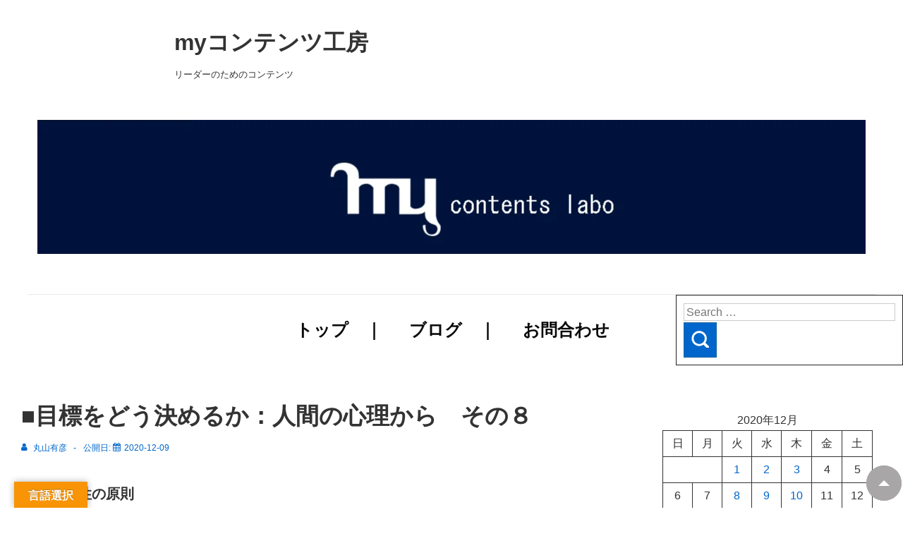

--- FILE ---
content_type: text/css
request_url: https://mycontentslabo.com/wp-content/litespeed/ucss/2a36bffd8c79c8131164b77c6860df19.css?ver=2815a
body_size: 5905
content:
.wp-block-calendar{text-align:center}.wp-block-calendar td,.wp-block-calendar th{border:1px solid;padding:.25em}.wp-block-calendar th{font-weight:400}.wp-block-calendar caption{background-color:inherit}.wp-block-calendar table{border-collapse:collapse;width:100%}.wp-block-calendar table:where(:not(.has-text-color)){color:#40464d}.wp-block-calendar table:where(:not(.has-text-color)) td,.wp-block-calendar table:where(:not(.has-text-color)) th{border-color:#ddd}:where(.wp-block-calendar table:not(.has-background) th){background:#ddd}.wp-block-categories,.wp-block-image img,ul{box-sizing:border-box}.wp-block-image a{display:inline-block}.wp-block-image img{height:auto;max-width:100%;vertical-align:bottom}.wp-block-image :where(figcaption){margin-bottom:1em;margin-top:.5em}.wp-block-search__button{margin-left:10px;word-break:normal}:where(.wp-block-search__button){border:1px solid #ccc;padding:6px 10px}.wp-block-search__inside-wrapper{display:flex;flex:auto;flex-wrap:nowrap;max-width:100%}.wp-block-search__label{width:100%}.wp-block-search__input{appearance:none;border:1px solid #949494;flex-grow:1;margin-left:0;margin-right:0;min-width:3rem;padding:8px;text-decoration:unset!important}:where(.wp-block-search__input){font-family:inherit;font-size:inherit;font-style:inherit;font-weight:inherit;letter-spacing:inherit;line-height:inherit;text-transform:inherit}.entry-content{counter-reset:footnotes}.wp-element-button{cursor:pointer}:root{--wp--preset--font-size--normal:16px;--wp--preset--font-size--huge:42px}.has-normal-font-size{font-size:var(--wp--preset--font-size--normal)}html :where(img[class*=wp-image-]){height:auto;max-width:100%}:where(figure){margin:0 0 1em}#glt-footer,#glt-footer #google_language_translator{display:none!important}#flags a,#glt-translate-trigger,#glt-translate-trigger span,a.nturl{cursor:pointer}#flags,.wpp-list li{overflow:hidden}#flags ul{margin:0;padding:0}#flags li,#flags li:before{content:none!important;border:0!important}#flags li{float:left!important;margin-bottom:0!important;padding:0!important;list-style:none!important}#flags li:before{background:0 0!important}#flags a{display:inline-block}#flags.size18 a{width:18px!important;height:14px!important;box-sizing:content-box;-webkit-box-sizing:content-box;-moz-box-sizing:content-box;-o-box-sizing:content-box;-ms-box-sizing:content-box}.flag{padding:1px 0}#flags.size18 a[title=English]{background:url(/wp-content/plugins/google-language-translator/images/flags18.png)-89px -352px no-repeat}#flags.size18 a.united-states[title=English]{background:url(/wp-content/plugins/google-language-translator/images/flags18.png)-118px -352px no-repeat}#flags.size18 a[title=Japanese]{background:url(/wp-content/plugins/google-language-translator/images/flags18.png)-89px -178px no-repeat}#glt-toolbar{display:none}#glt-translate-trigger{position:fixed;bottom:0;top:auto;right:20px;z-index:200002;padding:6px 20px 3px;font-size:16px;font-family:Arial;font-weight:700;color:#fff;text-shadow:0-1px 0 rgb(0 0 0/.25);text-decoration:none;text-align:center;box-shadow:0 0 9px rgb(0 0 0/.3);-webkit-box-shadow:0 0 9px rgb(0 0 0/.3);-moz-box-shadow:0 0 9px rgb(0 0 0/.3);box-sizing:content-box!important;-webkit-box-sizing:content-box!important;-moz-box-sizing:content-box!important;background:linear-gradient(center top,#fbb450,#f89406);background:-webkit-gradient(linear,center top,center bottom,from(#fbb450),to(#f89406));background:-webkit-linear-gradient(#fbb450,#f89406);background:-moz-linear-gradient(#fbb450,#f89406);background:-o-linear-gradient(#fbb450,#f89406);background:-ms-linear-gradient(#fbb450,#f89406);background:linear-gradient(#fbb450,#f89406);background:-o-linear-gradientcenter(center top,#fbb450,#f89406)}.wpp-list li{float:none;clear:both;margin-bottom:1rem}.wpp-list li:last-of-type{margin-bottom:0}.site-description,.site-title,body,h1,h2,h3,h4,html{padding:0;border:0;font:inherit;vertical-align:baseline}a,article,aside,caption,div,figcaption,footer,form,header,i,img,label,li,nav,span,tbody,td,th,thead,time,tr{margin:0;padding:0;border:0;font:inherit;font-size:100%;vertical-align:baseline}body,html{margin:0}figure,p,ul{border:0}figure,html,p,table,ul{font-size:100%}figure,p,table,ul{padding:0;font:inherit;vertical-align:baseline}table{border-spacing:0}article,aside,figcaption,figure,footer,header,nav{display:block}html{box-sizing:border-box;font-smoothing:antialiased;text-rendering:optimizeLegibility;text-shadow:rgba(0,0,0,.01)0 0 1px;-webkit-text-size-adjust:100%;font-variant-ligatures:none;-webkit-font-variant-ligatures:none;-moz-osx-font-smoothing:grayscale;-webkit-font-smoothing:antialiased}*,:after,:before{box-sizing:inherit}.container{margin-right:auto;margin-left:auto;padding-right:15px;padding-left:15px}@media (min-width:0){.container{max-width:none}}@media (min-width:576px){.container{max-width:540px}}@media (min-width:768px){.container{max-width:720px}}@media (min-width:992px){.container{max-width:960px}}@media (min-width:1200px){.container{max-width:1140px}}@media (min-width:2400px){.container{max-width:2320px}}@media (min-width:4800px){.container{max-width:4640px}}.header-widgets .header-widgets-wrapper{display:flex;flex-direction:row;flex-wrap:wrap;margin-right:-15px;margin-left:-15px}.navigation{flex-direction:row;flex-wrap:wrap}#page,.navigation,.row{display:flex}.row{flex-direction:row;flex-wrap:wrap;margin-right:-15px;margin-left:-15px}@media (min-width:0){.content-area,.copyright,.header-widgets .header-widgets-wrapper>.widget,.main-navigation,.site-branding,.widget-area{width:100%;padding-right:15px;padding-left:15px}}@media (min-width:992px){.content-area,.widget-area{width:33.3333333333%;padding-right:15px;padding-left:15px}.content-area{width:66.6666666667%}}@media (min-width:0){.main-navigation .menu{display:none}}@media (min-width:4800px){.main-navigation .menu{display:block}}#page{flex-direction:column;min-height:100vh}#page .site-content{flex-grow:1}body,button,input{font-family:Arial,Helvetica,sans-serif;word-wrap:break-word;-ms-word-wrap:break-word}body,input{color:#333;font-size:16px;line-height:1.75}input{background-color:#fff}.site-title,figure,h1,h2,h3,h4,p,table,ul{margin:28px 0}hr{margin-top:28px;margin-bottom:28px}.site-title:first-child,figure:first-child,h1:first-child,h2:first-child,h4:first-child,p:first-child,table:first-child,ul:first-child{margin-top:0}figure:last-child,h4:last-child,hr:last-child,p:last-child,ul:last-child{margin-bottom:0}figure,img{max-width:100%;height:auto}figure img{display:block;margin:0 auto}figure figcaption{padding:7px;font-size:13px;font-style:italic;text-align:center}hr{border:0;border-bottom:4px solid #eaeaea}h1,h2{color:#333;font-size:33px;font-weight:700;line-height:1.25}@media (max-width:768px){h1{font-size:30px}}h2{font-size:26px}@media (max-width:768px){h2{font-size:25px}}.site-title,h3,h4{color:#333}h3,h4{line-height:1.25}.site-title,h3{font-size:20px;font-weight:700}@media (max-width:768px){.site-title,h3{font-size:20px}}h4{font-size:16px;font-size:1.3333333333333rem}ul{margin-left:28px;list-style:disc}table{width:100%;border:1px solid #eaeaea;border-collapse:collapse}table td,table th{padding:7px;border:1px solid #eaeaea}h4,table th{font-weight:700}a{color:#10659c;text-decoration:none}a:focus,a:hover{color:#999}.site-description{font-size:13px}button,input{display:inline-block;padding:2.5px 1em}button{background-color:#06c;color:#fff;cursor:pointer;font-size:13px;font-weight:700;letter-spacing:1px;text-transform:uppercase;width:auto;line-height:1}input{width:100%}button:focus,button:hover{background-color:#10659c}input[type=search]{-webkit-appearance:initial;-moz-appearace:inherit}.main-navigation li,.site-header .container{position:relative}.site-header .header-widgets .header-widgets-wrapper{align-items:center}@media (min-width:4800px){.site-header .header-widgets .header-widgets-wrapper{justify-content:space-between}}.site-header a{color:#333;text-decoration:none}.site-header a:focus,.site-header a:hover{color:#10659c}@media (min-width:4800px){.site-branding{width:auto}}@media (max-width:576px){.site-header-row-container .site-branding{max-width:250px}}.site-branding-wrapper{padding-top:28px;padding-bottom:28px}.site-description{margin:0}.site-title{margin-top:0;margin-bottom:0}.site-description,.site-title{line-height:28px}.main-navigation .menu:after,.main-navigation .menu:before,.main-navigation:after,.main-navigation:before{display:table;content:""}.main-navigation .menu:after,.main-navigation:after{clear:both}@media (min-width:4800px){.main-navigation{width:auto}}.main-navigation ul{list-style:none}.main-navigation a{display:block;padding:10px 18px;font-weight:600}.main-navigation .menu{margin:0}.main-navigation .menu>li{border-bottom:1px solid rgba(170,170,170,.2)}@media (min-width:4800px){.main-navigation .menu>li{margin-left:2px;float:left;border-bottom:0}}.header-widgets{border-bottom:1px solid #eaeaea;background-color:#fff;font-size:13px}.header-widgets .header-widgets-wrapper{justify-content:space-between;padding:14px}.header-widgets .header-widgets-wrapper>.widget{align-items:center;width:auto;margin:auto 0}@media (min-width:768px){.site-header-row{display:grid;grid-template-columns:auto auto}.site-header-section-right{justify-content:flex-end}}.site-header-row.site-header-row-center-column{grid-template-columns:1fr auto 1fr}.site-header-section{display:flex;max-height:inherit;align-items:center}.site-header-section>.site-header-item:last-child{margin-right:0}.site-header-section-center{justify-content:center}.site-header-item{display:flex;align-items:center;margin-right:10px;max-height:inherit}.site-header-row{margin-right:-15px;margin-left:-15px}.site-header-row>.site-header-section{flex-wrap:nowrap}.site-header-row.site-header-row-only-center-column{display:flex;justify-content:center}.site-content{padding:28px 0}.hentry{margin-top:28px;margin-bottom:28px}.hentry .post-entry>:first-child,.hentry:first-child{margin-top:0}.responsive-site-style-boxed .hentry{padding:28px}.hentry .entry-title,.hentry .post-meta{margin-top:14px;margin-bottom:14px}.hentry .post-meta{color:#999;font-size:13px}.hentry .post-meta a{color:#999}.hentry .post-meta a:focus,.hentry .post-meta a:hover{color:#06c}.hentry .post-meta>span::after{margin:0 6px;content:"-"}.hentry .post-meta>span:last-child::after{content:none!important}.hentry .post-entry .entry-content:after,.hentry .post-entry .entry-content:before,.hentry .post-entry:after,.hentry .post-entry:before{display:table;content:""}.hentry .post-entry .entry-content:after,.hentry .post-entry:after{clear:both}.hentry .post-entry>:last-child,.navigation:last-child{margin-bottom:0}.single.content-alignment-left .hentry .entry-content,.single.meta-alignment-left .hentry .post-meta,.single.title-alignment-left .hentry .entry-title{text-align:left}.navigation{justify-content:space-between;margin:28px 0;padding:28px;background-color:#fff}.navigation .nav-links{display:flex;justify-content:space-between;width:100%}@media screen and (min-width:576px){.navigation .nav-links{display:inline-block}.navigation .nav-links a{margin:0 14px}.navigation .nav-links a:first-child{margin-left:0}.navigation .nav-links a:last-child{margin-right:0}}.single .navigation .nav-links{display:flex}@media (max-width:768px){.main-sidebar{margin-top:28px}}.widget-wrapper{margin-top:30px;margin-bottom:30px;padding:28px 0}.widget-wrapper:first-child{margin-top:0}.widget-wrapper:last-child{margin-bottom:0}.widget-wrapper:first-child{padding-top:0}.widget-wrapper:last-child{padding-bottom:0}.responsive-site-style-boxed .widget-wrapper{padding:28px}.widget-area:not(.home-widgets) .widget-wrapper{font-size:13px}.widget-area .widget-wrapper .widget-title{display:block;margin:0 0 18.6666666667px;letter-spacing:1px;line-height:1;text-transform:uppercase}.widget-area .widget-wrapper ul{margin:0;padding:0;list-style:none}.widget-area .widget-wrapper ul li{padding:7px 0;border-top:1px dotted rgba(170,170,170,.2)}.widget-area .widget-wrapper ul li:last-child{border-top:1px dotted rgba(170,170,170,.2)}.archive:not(.woocommerce).sidebar-position-left .blog.front-page .custom-home-about-section .site-content>[class*=__inner-container]>.about-section-wrapper,.archive:not(.woocommerce).sidebar-position-left .blog.front-page .custom-home-contact-section .site-content>[class*=__inner-container]>.contact-content,.archive:not(.woocommerce).sidebar-position-left .blog.front-page .custom-home-featured-area .site-content>[class*=__inner-container]>.featured-area-wrapper,.archive:not(.woocommerce).sidebar-position-left .blog.front-page .custom-home-testimonial-section .site-content>[class*=__inner-container]>.testimonial-content,.archive:not(.woocommerce).sidebar-position-left .blog.front-page .site-content>[class*=__inner-container]>.feature-main-div,.archive:not(.woocommerce).sidebar-position-left .blog.front-page .site-content>[class*=__inner-container]>.team-main-div,.archive:not(.woocommerce).sidebar-position-left .blog.front-page aside.home-widgets .site-content>[class*=__inner-container]>.home-widget-wrapper,.archive:not(.woocommerce).sidebar-position-left .header-widgets .site-content>[class*=__inner-container]>.header-widgets-wrapper,.archive:not(.woocommerce).sidebar-position-left .page.front-page .custom-home-about-section .site-content>[class*=__inner-container]>.about-section-wrapper,.archive:not(.woocommerce).sidebar-position-left .page.front-page .custom-home-contact-section .site-content>[class*=__inner-container]>.contact-content,.archive:not(.woocommerce).sidebar-position-left .page.front-page .custom-home-featured-area .site-content>[class*=__inner-container]>.featured-area-wrapper,.archive:not(.woocommerce).sidebar-position-left .page.front-page .custom-home-testimonial-section .site-content>[class*=__inner-container]>.testimonial-content,.archive:not(.woocommerce).sidebar-position-left .page.front-page .site-content>[class*=__inner-container]>.feature-main-div,.archive:not(.woocommerce).sidebar-position-left .page.front-page .site-content>[class*=__inner-container]>.team-main-div,.archive:not(.woocommerce).sidebar-position-left .page.front-page aside.home-widgets .site-content>[class*=__inner-container]>.home-widget-wrapper,.archive:not(.woocommerce).sidebar-position-left .site-content>[class*=__inner-container]>.navigation,.archive:not(.woocommerce).sidebar-position-left .site-content>[class*=__inner-container]>.row,.blog.front-page .archive:not(.woocommerce).sidebar-position-left .site-content>[class*=__inner-container]>.feature-main-div,.blog.front-page .archive:not(.woocommerce).sidebar-position-left .site-content>[class*=__inner-container]>.team-main-div,.blog.front-page .blog:not(.woocommerce).sidebar-position-left .site-content>[class*=__inner-container]>.feature-main-div,.blog.front-page .blog:not(.woocommerce).sidebar-position-left .site-content>[class*=__inner-container]>.team-main-div,.blog.front-page .custom-home-about-section .archive:not(.woocommerce).sidebar-position-left .site-content>[class*=__inner-container]>.about-section-wrapper,.blog.front-page .custom-home-about-section .blog:not(.woocommerce).sidebar-position-left .site-content>[class*=__inner-container]>.about-section-wrapper,.blog.front-page .custom-home-about-section .page:not(.woocommerce).sidebar-position-left .site-content>[class*=__inner-container]>.about-section-wrapper,.blog.front-page .custom-home-about-section .search:not(.woocommerce).sidebar-position-left .site-content>[class*=__inner-container]>.about-section-wrapper,.blog.front-page .custom-home-about-section .single:not(.woocommerce).sidebar-position-left .site-content>[class*=__inner-container]>.about-section-wrapper,.blog.front-page .custom-home-contact-section .archive:not(.woocommerce).sidebar-position-left .site-content>[class*=__inner-container]>.contact-content,.blog.front-page .custom-home-contact-section .blog:not(.woocommerce).sidebar-position-left .site-content>[class*=__inner-container]>.contact-content,.blog.front-page .custom-home-contact-section .page:not(.woocommerce).sidebar-position-left .site-content>[class*=__inner-container]>.contact-content,.blog.front-page .custom-home-contact-section .search:not(.woocommerce).sidebar-position-left .site-content>[class*=__inner-container]>.contact-content,.blog.front-page .custom-home-contact-section .single:not(.woocommerce).sidebar-position-left .site-content>[class*=__inner-container]>.contact-content,.blog.front-page .custom-home-featured-area .archive:not(.woocommerce).sidebar-position-left .site-content>[class*=__inner-container]>.featured-area-wrapper,.blog.front-page .custom-home-featured-area .blog:not(.woocommerce).sidebar-position-left .site-content>[class*=__inner-container]>.featured-area-wrapper,.blog.front-page .custom-home-featured-area .page:not(.woocommerce).sidebar-position-left .site-content>[class*=__inner-container]>.featured-area-wrapper,.blog.front-page .custom-home-featured-area .search:not(.woocommerce).sidebar-position-left .site-content>[class*=__inner-container]>.featured-area-wrapper,.blog.front-page .custom-home-featured-area .single:not(.woocommerce).sidebar-position-left .site-content>[class*=__inner-container]>.featured-area-wrapper,.blog.front-page .custom-home-testimonial-section .archive:not(.woocommerce).sidebar-position-left .site-content>[class*=__inner-container]>.testimonial-content,.blog.front-page .custom-home-testimonial-section .blog:not(.woocommerce).sidebar-position-left .site-content>[class*=__inner-container]>.testimonial-content,.blog.front-page .custom-home-testimonial-section .page:not(.woocommerce).sidebar-position-left .site-content>[class*=__inner-container]>.testimonial-content,.blog.front-page .custom-home-testimonial-section .search:not(.woocommerce).sidebar-position-left .site-content>[class*=__inner-container]>.testimonial-content,.blog.front-page .custom-home-testimonial-section .single:not(.woocommerce).sidebar-position-left .site-content>[class*=__inner-container]>.testimonial-content,.blog.front-page .page:not(.woocommerce).sidebar-position-left .site-content>[class*=__inner-container]>.feature-main-div,.blog.front-page .page:not(.woocommerce).sidebar-position-left .site-content>[class*=__inner-container]>.team-main-div,.blog.front-page .search:not(.woocommerce).sidebar-position-left .site-content>[class*=__inner-container]>.feature-main-div,.blog.front-page .search:not(.woocommerce).sidebar-position-left .site-content>[class*=__inner-container]>.team-main-div,.blog.front-page .single:not(.woocommerce).sidebar-position-left .site-content>[class*=__inner-container]>.feature-main-div,.blog.front-page .single:not(.woocommerce).sidebar-position-left .site-content>[class*=__inner-container]>.team-main-div,.blog.front-page aside.home-widgets .archive:not(.woocommerce).sidebar-position-left .site-content>[class*=__inner-container]>.home-widget-wrapper,.blog.front-page aside.home-widgets .blog:not(.woocommerce).sidebar-position-left .site-content>[class*=__inner-container]>.home-widget-wrapper,.blog.front-page aside.home-widgets .page:not(.woocommerce).sidebar-position-left .site-content>[class*=__inner-container]>.home-widget-wrapper,.blog.front-page aside.home-widgets .search:not(.woocommerce).sidebar-position-left .site-content>[class*=__inner-container]>.home-widget-wrapper,.blog.front-page aside.home-widgets .single:not(.woocommerce).sidebar-position-left .site-content>[class*=__inner-container]>.home-widget-wrapper,.blog:not(.woocommerce).sidebar-position-left .blog.front-page .custom-home-about-section .site-content>[class*=__inner-container]>.about-section-wrapper,.blog:not(.woocommerce).sidebar-position-left .blog.front-page .custom-home-contact-section .site-content>[class*=__inner-container]>.contact-content,.blog:not(.woocommerce).sidebar-position-left .blog.front-page .custom-home-featured-area .site-content>[class*=__inner-container]>.featured-area-wrapper,.blog:not(.woocommerce).sidebar-position-left .blog.front-page .custom-home-testimonial-section .site-content>[class*=__inner-container]>.testimonial-content,.blog:not(.woocommerce).sidebar-position-left .blog.front-page .site-content>[class*=__inner-container]>.feature-main-div,.blog:not(.woocommerce).sidebar-position-left .blog.front-page .site-content>[class*=__inner-container]>.team-main-div,.blog:not(.woocommerce).sidebar-position-left .blog.front-page aside.home-widgets .site-content>[class*=__inner-container]>.home-widget-wrapper,.blog:not(.woocommerce).sidebar-position-left .header-widgets .site-content>[class*=__inner-container]>.header-widgets-wrapper,.blog:not(.woocommerce).sidebar-position-left .page.front-page .custom-home-about-section .site-content>[class*=__inner-container]>.about-section-wrapper,.blog:not(.woocommerce).sidebar-position-left .page.front-page .custom-home-contact-section .site-content>[class*=__inner-container]>.contact-content,.blog:not(.woocommerce).sidebar-position-left .page.front-page .custom-home-featured-area .site-content>[class*=__inner-container]>.featured-area-wrapper,.blog:not(.woocommerce).sidebar-position-left .page.front-page .custom-home-testimonial-section .site-content>[class*=__inner-container]>.testimonial-content,.blog:not(.woocommerce).sidebar-position-left .page.front-page .site-content>[class*=__inner-container]>.feature-main-div,.blog:not(.woocommerce).sidebar-position-left .page.front-page .site-content>[class*=__inner-container]>.team-main-div,.blog:not(.woocommerce).sidebar-position-left .page.front-page aside.home-widgets .site-content>[class*=__inner-container]>.home-widget-wrapper,.blog:not(.woocommerce).sidebar-position-left .site-content>[class*=__inner-container]>.navigation,.blog:not(.woocommerce).sidebar-position-left .site-content>[class*=__inner-container]>.row,.header-widgets .archive:not(.woocommerce).sidebar-position-left .site-content>[class*=__inner-container]>.header-widgets-wrapper,.header-widgets .blog:not(.woocommerce).sidebar-position-left .site-content>[class*=__inner-container]>.header-widgets-wrapper,.header-widgets .page:not(.woocommerce).sidebar-position-left .site-content>[class*=__inner-container]>.header-widgets-wrapper,.header-widgets .search:not(.woocommerce).sidebar-position-left .site-content>[class*=__inner-container]>.header-widgets-wrapper,.header-widgets .single:not(.woocommerce).sidebar-position-left .site-content>[class*=__inner-container]>.header-widgets-wrapper,.page.front-page .archive:not(.woocommerce).sidebar-position-left .site-content>[class*=__inner-container]>.feature-main-div,.page.front-page .archive:not(.woocommerce).sidebar-position-left .site-content>[class*=__inner-container]>.team-main-div,.page.front-page .blog:not(.woocommerce).sidebar-position-left .site-content>[class*=__inner-container]>.feature-main-div,.page.front-page .blog:not(.woocommerce).sidebar-position-left .site-content>[class*=__inner-container]>.team-main-div,.page.front-page .custom-home-about-section .archive:not(.woocommerce).sidebar-position-left .site-content>[class*=__inner-container]>.about-section-wrapper,.page.front-page .custom-home-about-section .blog:not(.woocommerce).sidebar-position-left .site-content>[class*=__inner-container]>.about-section-wrapper,.page.front-page .custom-home-about-section .page:not(.woocommerce).sidebar-position-left .site-content>[class*=__inner-container]>.about-section-wrapper,.page.front-page .custom-home-about-section .search:not(.woocommerce).sidebar-position-left .site-content>[class*=__inner-container]>.about-section-wrapper,.page.front-page .custom-home-about-section .single:not(.woocommerce).sidebar-position-left .site-content>[class*=__inner-container]>.about-section-wrapper,.page.front-page .custom-home-contact-section .archive:not(.woocommerce).sidebar-position-left .site-content>[class*=__inner-container]>.contact-content,.page.front-page .custom-home-contact-section .blog:not(.woocommerce).sidebar-position-left .site-content>[class*=__inner-container]>.contact-content,.page.front-page .custom-home-contact-section .page:not(.woocommerce).sidebar-position-left .site-content>[class*=__inner-container]>.contact-content,.page.front-page .custom-home-contact-section .search:not(.woocommerce).sidebar-position-left .site-content>[class*=__inner-container]>.contact-content,.page.front-page .custom-home-contact-section .single:not(.woocommerce).sidebar-position-left .site-content>[class*=__inner-container]>.contact-content,.page.front-page .custom-home-featured-area .archive:not(.woocommerce).sidebar-position-left .site-content>[class*=__inner-container]>.featured-area-wrapper,.page.front-page .custom-home-featured-area .blog:not(.woocommerce).sidebar-position-left .site-content>[class*=__inner-container]>.featured-area-wrapper,.page.front-page .custom-home-featured-area .page:not(.woocommerce).sidebar-position-left .site-content>[class*=__inner-container]>.featured-area-wrapper,.page.front-page .custom-home-featured-area .search:not(.woocommerce).sidebar-position-left .site-content>[class*=__inner-container]>.featured-area-wrapper,.page.front-page .custom-home-featured-area .single:not(.woocommerce).sidebar-position-left .site-content>[class*=__inner-container]>.featured-area-wrapper,.page.front-page .custom-home-testimonial-section .archive:not(.woocommerce).sidebar-position-left .site-content>[class*=__inner-container]>.testimonial-content,.page.front-page .custom-home-testimonial-section .blog:not(.woocommerce).sidebar-position-left .site-content>[class*=__inner-container]>.testimonial-content,.page.front-page .custom-home-testimonial-section .page:not(.woocommerce).sidebar-position-left .site-content>[class*=__inner-container]>.testimonial-content,.page.front-page .custom-home-testimonial-section .search:not(.woocommerce).sidebar-position-left .site-content>[class*=__inner-container]>.testimonial-content,.page.front-page .custom-home-testimonial-section .single:not(.woocommerce).sidebar-position-left .site-content>[class*=__inner-container]>.testimonial-content,.page.front-page .page:not(.woocommerce).sidebar-position-left .site-content>[class*=__inner-container]>.feature-main-div,.page.front-page .page:not(.woocommerce).sidebar-position-left .site-content>[class*=__inner-container]>.team-main-div,.page.front-page .search:not(.woocommerce).sidebar-position-left .site-content>[class*=__inner-container]>.feature-main-div,.page.front-page .search:not(.woocommerce).sidebar-position-left .site-content>[class*=__inner-container]>.team-main-div,.page.front-page .single:not(.woocommerce).sidebar-position-left .site-content>[class*=__inner-container]>.feature-main-div,.page.front-page .single:not(.woocommerce).sidebar-position-left .site-content>[class*=__inner-container]>.team-main-div,.page.front-page aside.home-widgets .archive:not(.woocommerce).sidebar-position-left .site-content>[class*=__inner-container]>.home-widget-wrapper,.page.front-page aside.home-widgets .blog:not(.woocommerce).sidebar-position-left .site-content>[class*=__inner-container]>.home-widget-wrapper,.page.front-page aside.home-widgets .page:not(.woocommerce).sidebar-position-left .site-content>[class*=__inner-container]>.home-widget-wrapper,.page.front-page aside.home-widgets .search:not(.woocommerce).sidebar-position-left .site-content>[class*=__inner-container]>.home-widget-wrapper,.page.front-page aside.home-widgets .single:not(.woocommerce).sidebar-position-left .site-content>[class*=__inner-container]>.home-widget-wrapper,.page:not(.woocommerce).sidebar-position-left .blog.front-page .custom-home-about-section .site-content>[class*=__inner-container]>.about-section-wrapper,.page:not(.woocommerce).sidebar-position-left .blog.front-page .custom-home-contact-section .site-content>[class*=__inner-container]>.contact-content,.page:not(.woocommerce).sidebar-position-left .blog.front-page .custom-home-featured-area .site-content>[class*=__inner-container]>.featured-area-wrapper,.page:not(.woocommerce).sidebar-position-left .blog.front-page .custom-home-testimonial-section .site-content>[class*=__inner-container]>.testimonial-content,.page:not(.woocommerce).sidebar-position-left .blog.front-page .site-content>[class*=__inner-container]>.feature-main-div,.page:not(.woocommerce).sidebar-position-left .blog.front-page .site-content>[class*=__inner-container]>.team-main-div,.page:not(.woocommerce).sidebar-position-left .blog.front-page aside.home-widgets .site-content>[class*=__inner-container]>.home-widget-wrapper,.page:not(.woocommerce).sidebar-position-left .header-widgets .site-content>[class*=__inner-container]>.header-widgets-wrapper,.page:not(.woocommerce).sidebar-position-left .page.front-page .custom-home-about-section .site-content>[class*=__inner-container]>.about-section-wrapper,.page:not(.woocommerce).sidebar-position-left .page.front-page .custom-home-contact-section .site-content>[class*=__inner-container]>.contact-content,.page:not(.woocommerce).sidebar-position-left .page.front-page .custom-home-featured-area .site-content>[class*=__inner-container]>.featured-area-wrapper,.page:not(.woocommerce).sidebar-position-left .page.front-page .custom-home-testimonial-section .site-content>[class*=__inner-container]>.testimonial-content,.page:not(.woocommerce).sidebar-position-left .page.front-page .site-content>[class*=__inner-container]>.feature-main-div,.page:not(.woocommerce).sidebar-position-left .page.front-page .site-content>[class*=__inner-container]>.team-main-div,.page:not(.woocommerce).sidebar-position-left .page.front-page aside.home-widgets .site-content>[class*=__inner-container]>.home-widget-wrapper,.page:not(.woocommerce).sidebar-position-left .site-content>[class*=__inner-container]>.navigation,.page:not(.woocommerce).sidebar-position-left .site-content>[class*=__inner-container]>.row,.search:not(.woocommerce).sidebar-position-left .blog.front-page .custom-home-about-section .site-content>[class*=__inner-container]>.about-section-wrapper,.search:not(.woocommerce).sidebar-position-left .blog.front-page .custom-home-contact-section .site-content>[class*=__inner-container]>.contact-content,.search:not(.woocommerce).sidebar-position-left .blog.front-page .custom-home-featured-area .site-content>[class*=__inner-container]>.featured-area-wrapper,.search:not(.woocommerce).sidebar-position-left .blog.front-page .custom-home-testimonial-section .site-content>[class*=__inner-container]>.testimonial-content,.search:not(.woocommerce).sidebar-position-left .blog.front-page .site-content>[class*=__inner-container]>.feature-main-div,.search:not(.woocommerce).sidebar-position-left .blog.front-page .site-content>[class*=__inner-container]>.team-main-div,.search:not(.woocommerce).sidebar-position-left .blog.front-page aside.home-widgets .site-content>[class*=__inner-container]>.home-widget-wrapper,.search:not(.woocommerce).sidebar-position-left .header-widgets .site-content>[class*=__inner-container]>.header-widgets-wrapper,.search:not(.woocommerce).sidebar-position-left .page.front-page .custom-home-about-section .site-content>[class*=__inner-container]>.about-section-wrapper,.search:not(.woocommerce).sidebar-position-left .page.front-page .custom-home-contact-section .site-content>[class*=__inner-container]>.contact-content,.search:not(.woocommerce).sidebar-position-left .page.front-page .custom-home-featured-area .site-content>[class*=__inner-container]>.featured-area-wrapper,.search:not(.woocommerce).sidebar-position-left .page.front-page .custom-home-testimonial-section .site-content>[class*=__inner-container]>.testimonial-content,.search:not(.woocommerce).sidebar-position-left .page.front-page .site-content>[class*=__inner-container]>.feature-main-div,.search:not(.woocommerce).sidebar-position-left .page.front-page .site-content>[class*=__inner-container]>.team-main-div,.search:not(.woocommerce).sidebar-position-left .page.front-page aside.home-widgets .site-content>[class*=__inner-container]>.home-widget-wrapper,.search:not(.woocommerce).sidebar-position-left .site-content>[class*=__inner-container]>.navigation,.search:not(.woocommerce).sidebar-position-left .site-content>[class*=__inner-container]>.row,.single:not(.woocommerce).sidebar-position-left .blog.front-page .custom-home-about-section .site-content>[class*=__inner-container]>.about-section-wrapper,.single:not(.woocommerce).sidebar-position-left .blog.front-page .custom-home-contact-section .site-content>[class*=__inner-container]>.contact-content,.single:not(.woocommerce).sidebar-position-left .blog.front-page .custom-home-featured-area .site-content>[class*=__inner-container]>.featured-area-wrapper,.single:not(.woocommerce).sidebar-position-left .blog.front-page .custom-home-testimonial-section .site-content>[class*=__inner-container]>.testimonial-content,.single:not(.woocommerce).sidebar-position-left .blog.front-page .site-content>[class*=__inner-container]>.feature-main-div,.single:not(.woocommerce).sidebar-position-left .blog.front-page .site-content>[class*=__inner-container]>.team-main-div,.single:not(.woocommerce).sidebar-position-left .blog.front-page aside.home-widgets .site-content>[class*=__inner-container]>.home-widget-wrapper,.single:not(.woocommerce).sidebar-position-left .header-widgets .site-content>[class*=__inner-container]>.header-widgets-wrapper,.single:not(.woocommerce).sidebar-position-left .page.front-page .custom-home-about-section .site-content>[class*=__inner-container]>.about-section-wrapper,.single:not(.woocommerce).sidebar-position-left .page.front-page .custom-home-contact-section .site-content>[class*=__inner-container]>.contact-content,.single:not(.woocommerce).sidebar-position-left .page.front-page .custom-home-featured-area .site-content>[class*=__inner-container]>.featured-area-wrapper,.single:not(.woocommerce).sidebar-position-left .page.front-page .custom-home-testimonial-section .site-content>[class*=__inner-container]>.testimonial-content,.single:not(.woocommerce).sidebar-position-left .page.front-page .site-content>[class*=__inner-container]>.feature-main-div,.single:not(.woocommerce).sidebar-position-left .page.front-page .site-content>[class*=__inner-container]>.team-main-div,.single:not(.woocommerce).sidebar-position-left .page.front-page aside.home-widgets .site-content>[class*=__inner-container]>.home-widget-wrapper,.single:not(.woocommerce).sidebar-position-left .site-content>[class*=__inner-container]>.navigation,.single:not(.woocommerce).sidebar-position-left .site-content>[class*=__inner-container]>.row{flex-direction:row-reverse}.archive:not(.woocommerce).sidebar-position-right .blog.front-page .custom-home-about-section .site-content>[class*=__inner-container]>.about-section-wrapper,.archive:not(.woocommerce).sidebar-position-right .blog.front-page .custom-home-contact-section .site-content>[class*=__inner-container]>.contact-content,.archive:not(.woocommerce).sidebar-position-right .blog.front-page .custom-home-featured-area .site-content>[class*=__inner-container]>.featured-area-wrapper,.archive:not(.woocommerce).sidebar-position-right .blog.front-page .custom-home-testimonial-section .site-content>[class*=__inner-container]>.testimonial-content,.archive:not(.woocommerce).sidebar-position-right .blog.front-page .site-content>[class*=__inner-container]>.feature-main-div,.archive:not(.woocommerce).sidebar-position-right .blog.front-page .site-content>[class*=__inner-container]>.team-main-div,.archive:not(.woocommerce).sidebar-position-right .blog.front-page aside.home-widgets .site-content>[class*=__inner-container]>.home-widget-wrapper,.archive:not(.woocommerce).sidebar-position-right .header-widgets .site-content>[class*=__inner-container]>.header-widgets-wrapper,.archive:not(.woocommerce).sidebar-position-right .page.front-page .custom-home-about-section .site-content>[class*=__inner-container]>.about-section-wrapper,.archive:not(.woocommerce).sidebar-position-right .page.front-page .custom-home-contact-section .site-content>[class*=__inner-container]>.contact-content,.archive:not(.woocommerce).sidebar-position-right .page.front-page .custom-home-featured-area .site-content>[class*=__inner-container]>.featured-area-wrapper,.archive:not(.woocommerce).sidebar-position-right .page.front-page .custom-home-testimonial-section .site-content>[class*=__inner-container]>.testimonial-content,.archive:not(.woocommerce).sidebar-position-right .page.front-page .site-content>[class*=__inner-container]>.feature-main-div,.archive:not(.woocommerce).sidebar-position-right .page.front-page .site-content>[class*=__inner-container]>.team-main-div,.archive:not(.woocommerce).sidebar-position-right .page.front-page aside.home-widgets .site-content>[class*=__inner-container]>.home-widget-wrapper,.archive:not(.woocommerce).sidebar-position-right .site-content>[class*=__inner-container]>.navigation,.archive:not(.woocommerce).sidebar-position-right .site-content>[class*=__inner-container]>.row,.blog.front-page .archive:not(.woocommerce).sidebar-position-right .site-content>[class*=__inner-container]>.feature-main-div,.blog.front-page .archive:not(.woocommerce).sidebar-position-right .site-content>[class*=__inner-container]>.team-main-div,.blog.front-page .blog:not(.woocommerce).sidebar-position-right .site-content>[class*=__inner-container]>.feature-main-div,.blog.front-page .blog:not(.woocommerce).sidebar-position-right .site-content>[class*=__inner-container]>.team-main-div,.blog.front-page .custom-home-about-section .archive:not(.woocommerce).sidebar-position-right .site-content>[class*=__inner-container]>.about-section-wrapper,.blog.front-page .custom-home-about-section .blog:not(.woocommerce).sidebar-position-right .site-content>[class*=__inner-container]>.about-section-wrapper,.blog.front-page .custom-home-about-section .page:not(.woocommerce).sidebar-position-right .site-content>[class*=__inner-container]>.about-section-wrapper,.blog.front-page .custom-home-about-section .search:not(.woocommerce).sidebar-position-right .site-content>[class*=__inner-container]>.about-section-wrapper,.blog.front-page .custom-home-about-section .single:not(.woocommerce).sidebar-position-right .site-content>[class*=__inner-container]>.about-section-wrapper,.blog.front-page .custom-home-contact-section .archive:not(.woocommerce).sidebar-position-right .site-content>[class*=__inner-container]>.contact-content,.blog.front-page .custom-home-contact-section .blog:not(.woocommerce).sidebar-position-right .site-content>[class*=__inner-container]>.contact-content,.blog.front-page .custom-home-contact-section .page:not(.woocommerce).sidebar-position-right .site-content>[class*=__inner-container]>.contact-content,.blog.front-page .custom-home-contact-section .search:not(.woocommerce).sidebar-position-right .site-content>[class*=__inner-container]>.contact-content,.blog.front-page .custom-home-contact-section .single:not(.woocommerce).sidebar-position-right .site-content>[class*=__inner-container]>.contact-content,.blog.front-page .custom-home-featured-area .archive:not(.woocommerce).sidebar-position-right .site-content>[class*=__inner-container]>.featured-area-wrapper,.blog.front-page .custom-home-featured-area .blog:not(.woocommerce).sidebar-position-right .site-content>[class*=__inner-container]>.featured-area-wrapper,.blog.front-page .custom-home-featured-area .page:not(.woocommerce).sidebar-position-right .site-content>[class*=__inner-container]>.featured-area-wrapper,.blog.front-page .custom-home-featured-area .search:not(.woocommerce).sidebar-position-right .site-content>[class*=__inner-container]>.featured-area-wrapper,.blog.front-page .custom-home-featured-area .single:not(.woocommerce).sidebar-position-right .site-content>[class*=__inner-container]>.featured-area-wrapper,.blog.front-page .custom-home-testimonial-section .archive:not(.woocommerce).sidebar-position-right .site-content>[class*=__inner-container]>.testimonial-content,.blog.front-page .custom-home-testimonial-section .blog:not(.woocommerce).sidebar-position-right .site-content>[class*=__inner-container]>.testimonial-content,.blog.front-page .custom-home-testimonial-section .page:not(.woocommerce).sidebar-position-right .site-content>[class*=__inner-container]>.testimonial-content,.blog.front-page .custom-home-testimonial-section .search:not(.woocommerce).sidebar-position-right .site-content>[class*=__inner-container]>.testimonial-content,.blog.front-page .custom-home-testimonial-section .single:not(.woocommerce).sidebar-position-right .site-content>[class*=__inner-container]>.testimonial-content,.blog.front-page .page:not(.woocommerce).sidebar-position-right .site-content>[class*=__inner-container]>.feature-main-div,.blog.front-page .page:not(.woocommerce).sidebar-position-right .site-content>[class*=__inner-container]>.team-main-div,.blog.front-page .search:not(.woocommerce).sidebar-position-right .site-content>[class*=__inner-container]>.feature-main-div,.blog.front-page .search:not(.woocommerce).sidebar-position-right .site-content>[class*=__inner-container]>.team-main-div,.blog.front-page .single:not(.woocommerce).sidebar-position-right .site-content>[class*=__inner-container]>.feature-main-div,.blog.front-page .single:not(.woocommerce).sidebar-position-right .site-content>[class*=__inner-container]>.team-main-div,.blog.front-page aside.home-widgets .archive:not(.woocommerce).sidebar-position-right .site-content>[class*=__inner-container]>.home-widget-wrapper,.blog.front-page aside.home-widgets .blog:not(.woocommerce).sidebar-position-right .site-content>[class*=__inner-container]>.home-widget-wrapper,.blog.front-page aside.home-widgets .page:not(.woocommerce).sidebar-position-right .site-content>[class*=__inner-container]>.home-widget-wrapper,.blog.front-page aside.home-widgets .search:not(.woocommerce).sidebar-position-right .site-content>[class*=__inner-container]>.home-widget-wrapper,.blog.front-page aside.home-widgets .single:not(.woocommerce).sidebar-position-right .site-content>[class*=__inner-container]>.home-widget-wrapper,.blog:not(.woocommerce).sidebar-position-right .blog.front-page .custom-home-about-section .site-content>[class*=__inner-container]>.about-section-wrapper,.blog:not(.woocommerce).sidebar-position-right .blog.front-page .custom-home-contact-section .site-content>[class*=__inner-container]>.contact-content,.blog:not(.woocommerce).sidebar-position-right .blog.front-page .custom-home-featured-area .site-content>[class*=__inner-container]>.featured-area-wrapper,.blog:not(.woocommerce).sidebar-position-right .blog.front-page .custom-home-testimonial-section .site-content>[class*=__inner-container]>.testimonial-content,.blog:not(.woocommerce).sidebar-position-right .blog.front-page .site-content>[class*=__inner-container]>.feature-main-div,.blog:not(.woocommerce).sidebar-position-right .blog.front-page .site-content>[class*=__inner-container]>.team-main-div,.blog:not(.woocommerce).sidebar-position-right .blog.front-page aside.home-widgets .site-content>[class*=__inner-container]>.home-widget-wrapper,.blog:not(.woocommerce).sidebar-position-right .header-widgets .site-content>[class*=__inner-container]>.header-widgets-wrapper,.blog:not(.woocommerce).sidebar-position-right .page.front-page .custom-home-about-section .site-content>[class*=__inner-container]>.about-section-wrapper,.blog:not(.woocommerce).sidebar-position-right .page.front-page .custom-home-contact-section .site-content>[class*=__inner-container]>.contact-content,.blog:not(.woocommerce).sidebar-position-right .page.front-page .custom-home-featured-area .site-content>[class*=__inner-container]>.featured-area-wrapper,.blog:not(.woocommerce).sidebar-position-right .page.front-page .custom-home-testimonial-section .site-content>[class*=__inner-container]>.testimonial-content,.blog:not(.woocommerce).sidebar-position-right .page.front-page .site-content>[class*=__inner-container]>.feature-main-div,.blog:not(.woocommerce).sidebar-position-right .page.front-page .site-content>[class*=__inner-container]>.team-main-div,.blog:not(.woocommerce).sidebar-position-right .page.front-page aside.home-widgets .site-content>[class*=__inner-container]>.home-widget-wrapper,.blog:not(.woocommerce).sidebar-position-right .site-content>[class*=__inner-container]>.navigation,.blog:not(.woocommerce).sidebar-position-right .site-content>[class*=__inner-container]>.row,.header-widgets .archive:not(.woocommerce).sidebar-position-right .site-content>[class*=__inner-container]>.header-widgets-wrapper,.header-widgets .blog:not(.woocommerce).sidebar-position-right .site-content>[class*=__inner-container]>.header-widgets-wrapper,.header-widgets .page:not(.woocommerce).sidebar-position-right .site-content>[class*=__inner-container]>.header-widgets-wrapper,.header-widgets .search:not(.woocommerce).sidebar-position-right .site-content>[class*=__inner-container]>.header-widgets-wrapper,.header-widgets .single:not(.woocommerce).sidebar-position-right .site-content>[class*=__inner-container]>.header-widgets-wrapper,.page.front-page .archive:not(.woocommerce).sidebar-position-right .site-content>[class*=__inner-container]>.feature-main-div,.page.front-page .archive:not(.woocommerce).sidebar-position-right .site-content>[class*=__inner-container]>.team-main-div,.page.front-page .blog:not(.woocommerce).sidebar-position-right .site-content>[class*=__inner-container]>.feature-main-div,.page.front-page .blog:not(.woocommerce).sidebar-position-right .site-content>[class*=__inner-container]>.team-main-div,.page.front-page .custom-home-about-section .archive:not(.woocommerce).sidebar-position-right .site-content>[class*=__inner-container]>.about-section-wrapper,.page.front-page .custom-home-about-section .blog:not(.woocommerce).sidebar-position-right .site-content>[class*=__inner-container]>.about-section-wrapper,.page.front-page .custom-home-about-section .page:not(.woocommerce).sidebar-position-right .site-content>[class*=__inner-container]>.about-section-wrapper,.page.front-page .custom-home-about-section .search:not(.woocommerce).sidebar-position-right .site-content>[class*=__inner-container]>.about-section-wrapper,.page.front-page .custom-home-about-section .single:not(.woocommerce).sidebar-position-right .site-content>[class*=__inner-container]>.about-section-wrapper,.page.front-page .custom-home-contact-section .archive:not(.woocommerce).sidebar-position-right .site-content>[class*=__inner-container]>.contact-content,.page.front-page .custom-home-contact-section .blog:not(.woocommerce).sidebar-position-right .site-content>[class*=__inner-container]>.contact-content,.page.front-page .custom-home-contact-section .page:not(.woocommerce).sidebar-position-right .site-content>[class*=__inner-container]>.contact-content,.page.front-page .custom-home-contact-section .search:not(.woocommerce).sidebar-position-right .site-content>[class*=__inner-container]>.contact-content,.page.front-page .custom-home-contact-section .single:not(.woocommerce).sidebar-position-right .site-content>[class*=__inner-container]>.contact-content,.page.front-page .custom-home-featured-area .archive:not(.woocommerce).sidebar-position-right .site-content>[class*=__inner-container]>.featured-area-wrapper,.page.front-page .custom-home-featured-area .blog:not(.woocommerce).sidebar-position-right .site-content>[class*=__inner-container]>.featured-area-wrapper,.page.front-page .custom-home-featured-area .page:not(.woocommerce).sidebar-position-right .site-content>[class*=__inner-container]>.featured-area-wrapper,.page.front-page .custom-home-featured-area .search:not(.woocommerce).sidebar-position-right .site-content>[class*=__inner-container]>.featured-area-wrapper,.page.front-page .custom-home-featured-area .single:not(.woocommerce).sidebar-position-right .site-content>[class*=__inner-container]>.featured-area-wrapper,.page.front-page .custom-home-testimonial-section .archive:not(.woocommerce).sidebar-position-right .site-content>[class*=__inner-container]>.testimonial-content,.page.front-page .custom-home-testimonial-section .blog:not(.woocommerce).sidebar-position-right .site-content>[class*=__inner-container]>.testimonial-content,.page.front-page .custom-home-testimonial-section .page:not(.woocommerce).sidebar-position-right .site-content>[class*=__inner-container]>.testimonial-content,.page.front-page .custom-home-testimonial-section .search:not(.woocommerce).sidebar-position-right .site-content>[class*=__inner-container]>.testimonial-content,.page.front-page .custom-home-testimonial-section .single:not(.woocommerce).sidebar-position-right .site-content>[class*=__inner-container]>.testimonial-content,.page.front-page .page:not(.woocommerce).sidebar-position-right .site-content>[class*=__inner-container]>.feature-main-div,.page.front-page .page:not(.woocommerce).sidebar-position-right .site-content>[class*=__inner-container]>.team-main-div,.page.front-page .search:not(.woocommerce).sidebar-position-right .site-content>[class*=__inner-container]>.feature-main-div,.page.front-page .search:not(.woocommerce).sidebar-position-right .site-content>[class*=__inner-container]>.team-main-div,.page.front-page .single:not(.woocommerce).sidebar-position-right .site-content>[class*=__inner-container]>.feature-main-div,.page.front-page .single:not(.woocommerce).sidebar-position-right .site-content>[class*=__inner-container]>.team-main-div,.page.front-page aside.home-widgets .archive:not(.woocommerce).sidebar-position-right .site-content>[class*=__inner-container]>.home-widget-wrapper,.page.front-page aside.home-widgets .blog:not(.woocommerce).sidebar-position-right .site-content>[class*=__inner-container]>.home-widget-wrapper,.page.front-page aside.home-widgets .page:not(.woocommerce).sidebar-position-right .site-content>[class*=__inner-container]>.home-widget-wrapper,.page.front-page aside.home-widgets .search:not(.woocommerce).sidebar-position-right .site-content>[class*=__inner-container]>.home-widget-wrapper,.page.front-page aside.home-widgets .single:not(.woocommerce).sidebar-position-right .site-content>[class*=__inner-container]>.home-widget-wrapper,.page:not(.woocommerce).sidebar-position-right .blog.front-page .custom-home-about-section .site-content>[class*=__inner-container]>.about-section-wrapper,.page:not(.woocommerce).sidebar-position-right .blog.front-page .custom-home-contact-section .site-content>[class*=__inner-container]>.contact-content,.page:not(.woocommerce).sidebar-position-right .blog.front-page .custom-home-featured-area .site-content>[class*=__inner-container]>.featured-area-wrapper,.page:not(.woocommerce).sidebar-position-right .blog.front-page .custom-home-testimonial-section .site-content>[class*=__inner-container]>.testimonial-content,.page:not(.woocommerce).sidebar-position-right .blog.front-page .site-content>[class*=__inner-container]>.feature-main-div,.page:not(.woocommerce).sidebar-position-right .blog.front-page .site-content>[class*=__inner-container]>.team-main-div,.page:not(.woocommerce).sidebar-position-right .blog.front-page aside.home-widgets .site-content>[class*=__inner-container]>.home-widget-wrapper,.page:not(.woocommerce).sidebar-position-right .header-widgets .site-content>[class*=__inner-container]>.header-widgets-wrapper,.page:not(.woocommerce).sidebar-position-right .page.front-page .custom-home-about-section .site-content>[class*=__inner-container]>.about-section-wrapper,.page:not(.woocommerce).sidebar-position-right .page.front-page .custom-home-contact-section .site-content>[class*=__inner-container]>.contact-content,.page:not(.woocommerce).sidebar-position-right .page.front-page .custom-home-featured-area .site-content>[class*=__inner-container]>.featured-area-wrapper,.page:not(.woocommerce).sidebar-position-right .page.front-page .custom-home-testimonial-section .site-content>[class*=__inner-container]>.testimonial-content,.page:not(.woocommerce).sidebar-position-right .page.front-page .site-content>[class*=__inner-container]>.feature-main-div,.page:not(.woocommerce).sidebar-position-right .page.front-page .site-content>[class*=__inner-container]>.team-main-div,.page:not(.woocommerce).sidebar-position-right .page.front-page aside.home-widgets .site-content>[class*=__inner-container]>.home-widget-wrapper,.page:not(.woocommerce).sidebar-position-right .site-content>[class*=__inner-container]>.navigation,.page:not(.woocommerce).sidebar-position-right .site-content>[class*=__inner-container]>.row,.search:not(.woocommerce).sidebar-position-right .blog.front-page .custom-home-about-section .site-content>[class*=__inner-container]>.about-section-wrapper,.search:not(.woocommerce).sidebar-position-right .blog.front-page .custom-home-contact-section .site-content>[class*=__inner-container]>.contact-content,.search:not(.woocommerce).sidebar-position-right .blog.front-page .custom-home-featured-area .site-content>[class*=__inner-container]>.featured-area-wrapper,.search:not(.woocommerce).sidebar-position-right .blog.front-page .custom-home-testimonial-section .site-content>[class*=__inner-container]>.testimonial-content,.search:not(.woocommerce).sidebar-position-right .blog.front-page .site-content>[class*=__inner-container]>.feature-main-div,.search:not(.woocommerce).sidebar-position-right .blog.front-page .site-content>[class*=__inner-container]>.team-main-div,.search:not(.woocommerce).sidebar-position-right .blog.front-page aside.home-widgets .site-content>[class*=__inner-container]>.home-widget-wrapper,.search:not(.woocommerce).sidebar-position-right .header-widgets .site-content>[class*=__inner-container]>.header-widgets-wrapper,.search:not(.woocommerce).sidebar-position-right .page.front-page .custom-home-about-section .site-content>[class*=__inner-container]>.about-section-wrapper,.search:not(.woocommerce).sidebar-position-right .page.front-page .custom-home-contact-section .site-content>[class*=__inner-container]>.contact-content,.search:not(.woocommerce).sidebar-position-right .page.front-page .custom-home-featured-area .site-content>[class*=__inner-container]>.featured-area-wrapper,.search:not(.woocommerce).sidebar-position-right .page.front-page .custom-home-testimonial-section .site-content>[class*=__inner-container]>.testimonial-content,.search:not(.woocommerce).sidebar-position-right .page.front-page .site-content>[class*=__inner-container]>.feature-main-div,.search:not(.woocommerce).sidebar-position-right .page.front-page .site-content>[class*=__inner-container]>.team-main-div,.search:not(.woocommerce).sidebar-position-right .page.front-page aside.home-widgets .site-content>[class*=__inner-container]>.home-widget-wrapper,.search:not(.woocommerce).sidebar-position-right .site-content>[class*=__inner-container]>.navigation,.search:not(.woocommerce).sidebar-position-right .site-content>[class*=__inner-container]>.row,.single:not(.woocommerce).sidebar-position-right .blog.front-page .custom-home-about-section .site-content>[class*=__inner-container]>.about-section-wrapper,.single:not(.woocommerce).sidebar-position-right .blog.front-page .custom-home-contact-section .site-content>[class*=__inner-container]>.contact-content,.single:not(.woocommerce).sidebar-position-right .blog.front-page .custom-home-featured-area .site-content>[class*=__inner-container]>.featured-area-wrapper,.single:not(.woocommerce).sidebar-position-right .blog.front-page .custom-home-testimonial-section .site-content>[class*=__inner-container]>.testimonial-content,.single:not(.woocommerce).sidebar-position-right .blog.front-page .site-content>[class*=__inner-container]>.feature-main-div,.single:not(.woocommerce).sidebar-position-right .blog.front-page .site-content>[class*=__inner-container]>.team-main-div,.single:not(.woocommerce).sidebar-position-right .blog.front-page aside.home-widgets .site-content>[class*=__inner-container]>.home-widget-wrapper,.single:not(.woocommerce).sidebar-position-right .header-widgets .site-content>[class*=__inner-container]>.header-widgets-wrapper,.single:not(.woocommerce).sidebar-position-right .page.front-page .custom-home-about-section .site-content>[class*=__inner-container]>.about-section-wrapper,.single:not(.woocommerce).sidebar-position-right .page.front-page .custom-home-contact-section .site-content>[class*=__inner-container]>.contact-content,.single:not(.woocommerce).sidebar-position-right .page.front-page .custom-home-featured-area .site-content>[class*=__inner-container]>.featured-area-wrapper,.single:not(.woocommerce).sidebar-position-right .page.front-page .custom-home-testimonial-section .site-content>[class*=__inner-container]>.testimonial-content,.single:not(.woocommerce).sidebar-position-right .page.front-page .site-content>[class*=__inner-container]>.feature-main-div,.single:not(.woocommerce).sidebar-position-right .page.front-page .site-content>[class*=__inner-container]>.team-main-div,.single:not(.woocommerce).sidebar-position-right .page.front-page aside.home-widgets .site-content>[class*=__inner-container]>.home-widget-wrapper,.single:not(.woocommerce).sidebar-position-right .site-content>.container>.row,.single:not(.woocommerce).sidebar-position-right .site-content>[class*=__inner-container]>.navigation,.single:not(.woocommerce).sidebar-position-right .site-content>[class*=__inner-container]>.row{flex-direction:row}.archive:not(.woocommerce).sidebar-position-no .blog.front-page .custom-home-about-section .site-content>[class*=__inner-container]>.about-section-wrapper main.content-area,.archive:not(.woocommerce).sidebar-position-no .blog.front-page .custom-home-contact-section .site-content>[class*=__inner-container]>.contact-content main.content-area,.archive:not(.woocommerce).sidebar-position-no .blog.front-page .custom-home-featured-area .site-content>[class*=__inner-container]>.featured-area-wrapper main.content-area,.archive:not(.woocommerce).sidebar-position-no .blog.front-page .custom-home-testimonial-section .site-content>[class*=__inner-container]>.testimonial-content main.content-area,.archive:not(.woocommerce).sidebar-position-no .blog.front-page .site-content>[class*=__inner-container]>.feature-main-div main.content-area,.archive:not(.woocommerce).sidebar-position-no .blog.front-page .site-content>[class*=__inner-container]>.team-main-div main.content-area,.archive:not(.woocommerce).sidebar-position-no .blog.front-page aside.home-widgets .site-content>[class*=__inner-container]>.home-widget-wrapper main.content-area,.archive:not(.woocommerce).sidebar-position-no .header-widgets .site-content>[class*=__inner-container]>.header-widgets-wrapper main.content-area,.archive:not(.woocommerce).sidebar-position-no .page.front-page .custom-home-about-section .site-content>[class*=__inner-container]>.about-section-wrapper main.content-area,.archive:not(.woocommerce).sidebar-position-no .page.front-page .custom-home-contact-section .site-content>[class*=__inner-container]>.contact-content main.content-area,.archive:not(.woocommerce).sidebar-position-no .page.front-page .custom-home-featured-area .site-content>[class*=__inner-container]>.featured-area-wrapper main.content-area,.archive:not(.woocommerce).sidebar-position-no .page.front-page .custom-home-testimonial-section .site-content>[class*=__inner-container]>.testimonial-content main.content-area,.archive:not(.woocommerce).sidebar-position-no .page.front-page .site-content>[class*=__inner-container]>.feature-main-div main.content-area,.archive:not(.woocommerce).sidebar-position-no .page.front-page .site-content>[class*=__inner-container]>.team-main-div main.content-area,.archive:not(.woocommerce).sidebar-position-no .page.front-page aside.home-widgets .site-content>[class*=__inner-container]>.home-widget-wrapper main.content-area,.archive:not(.woocommerce).sidebar-position-no .site-content>[class*=__inner-container]>.navigation main.content-area,.archive:not(.woocommerce).sidebar-position-no .site-content>[class*=__inner-container]>.row main.content-area,.blog.front-page .archive:not(.woocommerce).sidebar-position-no .site-content>[class*=__inner-container]>.feature-main-div main.content-area,.blog.front-page .archive:not(.woocommerce).sidebar-position-no .site-content>[class*=__inner-container]>.team-main-div main.content-area,.blog.front-page .blog:not(.woocommerce).sidebar-position-no .site-content>[class*=__inner-container]>.feature-main-div main.content-area,.blog.front-page .blog:not(.woocommerce).sidebar-position-no .site-content>[class*=__inner-container]>.team-main-div main.content-area,.blog.front-page .custom-home-about-section .archive:not(.woocommerce).sidebar-position-no .site-content>[class*=__inner-container]>.about-section-wrapper main.content-area,.blog.front-page .custom-home-about-section .blog:not(.woocommerce).sidebar-position-no .site-content>[class*=__inner-container]>.about-section-wrapper main.content-area,.blog.front-page .custom-home-about-section .page:not(.woocommerce).sidebar-position-no .site-content>[class*=__inner-container]>.about-section-wrapper main.content-area,.blog.front-page .custom-home-about-section .search:not(.woocommerce).sidebar-position-no .site-content>[class*=__inner-container]>.about-section-wrapper main.content-area,.blog.front-page .custom-home-about-section .single:not(.woocommerce).sidebar-position-no .site-content>[class*=__inner-container]>.about-section-wrapper main.content-area,.blog.front-page .custom-home-contact-section .archive:not(.woocommerce).sidebar-position-no .site-content>[class*=__inner-container]>.contact-content main.content-area,.blog.front-page .custom-home-contact-section .blog:not(.woocommerce).sidebar-position-no .site-content>[class*=__inner-container]>.contact-content main.content-area,.blog.front-page .custom-home-contact-section .page:not(.woocommerce).sidebar-position-no .site-content>[class*=__inner-container]>.contact-content main.content-area,.blog.front-page .custom-home-contact-section .search:not(.woocommerce).sidebar-position-no .site-content>[class*=__inner-container]>.contact-content main.content-area,.blog.front-page .custom-home-contact-section .single:not(.woocommerce).sidebar-position-no .site-content>[class*=__inner-container]>.contact-content main.content-area,.blog.front-page .custom-home-featured-area .archive:not(.woocommerce).sidebar-position-no .site-content>[class*=__inner-container]>.featured-area-wrapper main.content-area,.blog.front-page .custom-home-featured-area .blog:not(.woocommerce).sidebar-position-no .site-content>[class*=__inner-container]>.featured-area-wrapper main.content-area,.blog.front-page .custom-home-featured-area .page:not(.woocommerce).sidebar-position-no .site-content>[class*=__inner-container]>.featured-area-wrapper main.content-area,.blog.front-page .custom-home-featured-area .search:not(.woocommerce).sidebar-position-no .site-content>[class*=__inner-container]>.featured-area-wrapper main.content-area,.blog.front-page .custom-home-featured-area .single:not(.woocommerce).sidebar-position-no .site-content>[class*=__inner-container]>.featured-area-wrapper main.content-area,.blog.front-page .custom-home-testimonial-section .archive:not(.woocommerce).sidebar-position-no .site-content>[class*=__inner-container]>.testimonial-content main.content-area,.blog.front-page .custom-home-testimonial-section .blog:not(.woocommerce).sidebar-position-no .site-content>[class*=__inner-container]>.testimonial-content main.content-area,.blog.front-page .custom-home-testimonial-section .page:not(.woocommerce).sidebar-position-no .site-content>[class*=__inner-container]>.testimonial-content main.content-area,.blog.front-page .custom-home-testimonial-section .search:not(.woocommerce).sidebar-position-no .site-content>[class*=__inner-container]>.testimonial-content main.content-area,.blog.front-page .custom-home-testimonial-section .single:not(.woocommerce).sidebar-position-no .site-content>[class*=__inner-container]>.testimonial-content main.content-area,.blog.front-page .page:not(.woocommerce).sidebar-position-no .site-content>[class*=__inner-container]>.feature-main-div main.content-area,.blog.front-page .page:not(.woocommerce).sidebar-position-no .site-content>[class*=__inner-container]>.team-main-div main.content-area,.blog.front-page .search:not(.woocommerce).sidebar-position-no .site-content>[class*=__inner-container]>.feature-main-div main.content-area,.blog.front-page .search:not(.woocommerce).sidebar-position-no .site-content>[class*=__inner-container]>.team-main-div main.content-area,.blog.front-page .single:not(.woocommerce).sidebar-position-no .site-content>[class*=__inner-container]>.feature-main-div main.content-area,.blog.front-page .single:not(.woocommerce).sidebar-position-no .site-content>[class*=__inner-container]>.team-main-div main.content-area,.blog.front-page aside.home-widgets .archive:not(.woocommerce).sidebar-position-no .site-content>[class*=__inner-container]>.home-widget-wrapper main.content-area,.blog.front-page aside.home-widgets .blog:not(.woocommerce).sidebar-position-no .site-content>[class*=__inner-container]>.home-widget-wrapper main.content-area,.blog.front-page aside.home-widgets .page:not(.woocommerce).sidebar-position-no .site-content>[class*=__inner-container]>.home-widget-wrapper main.content-area,.blog.front-page aside.home-widgets .search:not(.woocommerce).sidebar-position-no .site-content>[class*=__inner-container]>.home-widget-wrapper main.content-area,.blog.front-page aside.home-widgets .single:not(.woocommerce).sidebar-position-no .site-content>[class*=__inner-container]>.home-widget-wrapper main.content-area,.blog:not(.woocommerce).sidebar-position-no .blog.front-page .custom-home-about-section .site-content>[class*=__inner-container]>.about-section-wrapper main.content-area,.blog:not(.woocommerce).sidebar-position-no .blog.front-page .custom-home-contact-section .site-content>[class*=__inner-container]>.contact-content main.content-area,.blog:not(.woocommerce).sidebar-position-no .blog.front-page .custom-home-featured-area .site-content>[class*=__inner-container]>.featured-area-wrapper main.content-area,.blog:not(.woocommerce).sidebar-position-no .blog.front-page .custom-home-testimonial-section .site-content>[class*=__inner-container]>.testimonial-content main.content-area,.blog:not(.woocommerce).sidebar-position-no .blog.front-page .site-content>[class*=__inner-container]>.feature-main-div main.content-area,.blog:not(.woocommerce).sidebar-position-no .blog.front-page .site-content>[class*=__inner-container]>.team-main-div main.content-area,.blog:not(.woocommerce).sidebar-position-no .blog.front-page aside.home-widgets .site-content>[class*=__inner-container]>.home-widget-wrapper main.content-area,.blog:not(.woocommerce).sidebar-position-no .header-widgets .site-content>[class*=__inner-container]>.header-widgets-wrapper main.content-area,.blog:not(.woocommerce).sidebar-position-no .page.front-page .custom-home-about-section .site-content>[class*=__inner-container]>.about-section-wrapper main.content-area,.blog:not(.woocommerce).sidebar-position-no .page.front-page .custom-home-contact-section .site-content>[class*=__inner-container]>.contact-content main.content-area,.blog:not(.woocommerce).sidebar-position-no .page.front-page .custom-home-featured-area .site-content>[class*=__inner-container]>.featured-area-wrapper main.content-area,.blog:not(.woocommerce).sidebar-position-no .page.front-page .custom-home-testimonial-section .site-content>[class*=__inner-container]>.testimonial-content main.content-area,.blog:not(.woocommerce).sidebar-position-no .page.front-page .site-content>[class*=__inner-container]>.feature-main-div main.content-area,.blog:not(.woocommerce).sidebar-position-no .page.front-page .site-content>[class*=__inner-container]>.team-main-div main.content-area,.blog:not(.woocommerce).sidebar-position-no .page.front-page aside.home-widgets .site-content>[class*=__inner-container]>.home-widget-wrapper main.content-area,.blog:not(.woocommerce).sidebar-position-no .site-content>[class*=__inner-container]>.navigation main.content-area,.blog:not(.woocommerce).sidebar-position-no .site-content>[class*=__inner-container]>.row main.content-area,.header-widgets .archive:not(.woocommerce).sidebar-position-no .site-content>[class*=__inner-container]>.header-widgets-wrapper main.content-area,.header-widgets .blog:not(.woocommerce).sidebar-position-no .site-content>[class*=__inner-container]>.header-widgets-wrapper main.content-area,.header-widgets .page:not(.woocommerce).sidebar-position-no .site-content>[class*=__inner-container]>.header-widgets-wrapper main.content-area,.header-widgets .search:not(.woocommerce).sidebar-position-no .site-content>[class*=__inner-container]>.header-widgets-wrapper main.content-area,.header-widgets .single:not(.woocommerce).sidebar-position-no .site-content>[class*=__inner-container]>.header-widgets-wrapper main.content-area,.page.front-page .archive:not(.woocommerce).sidebar-position-no .site-content>[class*=__inner-container]>.feature-main-div main.content-area,.page.front-page .archive:not(.woocommerce).sidebar-position-no .site-content>[class*=__inner-container]>.team-main-div main.content-area,.page.front-page .blog:not(.woocommerce).sidebar-position-no .site-content>[class*=__inner-container]>.feature-main-div main.content-area,.page.front-page .blog:not(.woocommerce).sidebar-position-no .site-content>[class*=__inner-container]>.team-main-div main.content-area,.page.front-page .custom-home-about-section .archive:not(.woocommerce).sidebar-position-no .site-content>[class*=__inner-container]>.about-section-wrapper main.content-area,.page.front-page .custom-home-about-section .blog:not(.woocommerce).sidebar-position-no .site-content>[class*=__inner-container]>.about-section-wrapper main.content-area,.page.front-page .custom-home-about-section .page:not(.woocommerce).sidebar-position-no .site-content>[class*=__inner-container]>.about-section-wrapper main.content-area,.page.front-page .custom-home-about-section .search:not(.woocommerce).sidebar-position-no .site-content>[class*=__inner-container]>.about-section-wrapper main.content-area,.page.front-page .custom-home-about-section .single:not(.woocommerce).sidebar-position-no .site-content>[class*=__inner-container]>.about-section-wrapper main.content-area,.page.front-page .custom-home-contact-section .archive:not(.woocommerce).sidebar-position-no .site-content>[class*=__inner-container]>.contact-content main.content-area,.page.front-page .custom-home-contact-section .blog:not(.woocommerce).sidebar-position-no .site-content>[class*=__inner-container]>.contact-content main.content-area,.page.front-page .custom-home-contact-section .page:not(.woocommerce).sidebar-position-no .site-content>[class*=__inner-container]>.contact-content main.content-area,.page.front-page .custom-home-contact-section .search:not(.woocommerce).sidebar-position-no .site-content>[class*=__inner-container]>.contact-content main.content-area,.page.front-page .custom-home-contact-section .single:not(.woocommerce).sidebar-position-no .site-content>[class*=__inner-container]>.contact-content main.content-area,.page.front-page .custom-home-featured-area .archive:not(.woocommerce).sidebar-position-no .site-content>[class*=__inner-container]>.featured-area-wrapper main.content-area,.page.front-page .custom-home-featured-area .blog:not(.woocommerce).sidebar-position-no .site-content>[class*=__inner-container]>.featured-area-wrapper main.content-area,.page.front-page .custom-home-featured-area .page:not(.woocommerce).sidebar-position-no .site-content>[class*=__inner-container]>.featured-area-wrapper main.content-area,.page.front-page .custom-home-featured-area .search:not(.woocommerce).sidebar-position-no .site-content>[class*=__inner-container]>.featured-area-wrapper main.content-area,.page.front-page .custom-home-featured-area .single:not(.woocommerce).sidebar-position-no .site-content>[class*=__inner-container]>.featured-area-wrapper main.content-area,.page.front-page .custom-home-testimonial-section .archive:not(.woocommerce).sidebar-position-no .site-content>[class*=__inner-container]>.testimonial-content main.content-area,.page.front-page .custom-home-testimonial-section .blog:not(.woocommerce).sidebar-position-no .site-content>[class*=__inner-container]>.testimonial-content main.content-area,.page.front-page .custom-home-testimonial-section .page:not(.woocommerce).sidebar-position-no .site-content>[class*=__inner-container]>.testimonial-content main.content-area,.page.front-page .custom-home-testimonial-section .search:not(.woocommerce).sidebar-position-no .site-content>[class*=__inner-container]>.testimonial-content main.content-area,.page.front-page .custom-home-testimonial-section .single:not(.woocommerce).sidebar-position-no .site-content>[class*=__inner-container]>.testimonial-content main.content-area,.page.front-page .page:not(.woocommerce).sidebar-position-no .site-content>[class*=__inner-container]>.feature-main-div main.content-area,.page.front-page .page:not(.woocommerce).sidebar-position-no .site-content>[class*=__inner-container]>.team-main-div main.content-area,.page.front-page .search:not(.woocommerce).sidebar-position-no .site-content>[class*=__inner-container]>.feature-main-div main.content-area,.page.front-page .search:not(.woocommerce).sidebar-position-no .site-content>[class*=__inner-container]>.team-main-div main.content-area,.page.front-page .single:not(.woocommerce).sidebar-position-no .site-content>[class*=__inner-container]>.feature-main-div main.content-area,.page.front-page .single:not(.woocommerce).sidebar-position-no .site-content>[class*=__inner-container]>.team-main-div main.content-area,.page.front-page aside.home-widgets .archive:not(.woocommerce).sidebar-position-no .site-content>[class*=__inner-container]>.home-widget-wrapper main.content-area,.page.front-page aside.home-widgets .blog:not(.woocommerce).sidebar-position-no .site-content>[class*=__inner-container]>.home-widget-wrapper main.content-area,.page.front-page aside.home-widgets .page:not(.woocommerce).sidebar-position-no .site-content>[class*=__inner-container]>.home-widget-wrapper main.content-area,.page.front-page aside.home-widgets .search:not(.woocommerce).sidebar-position-no .site-content>[class*=__inner-container]>.home-widget-wrapper main.content-area,.page.front-page aside.home-widgets .single:not(.woocommerce).sidebar-position-no .site-content>[class*=__inner-container]>.home-widget-wrapper main.content-area,.page:not(.woocommerce).sidebar-position-no .blog.front-page .custom-home-about-section .site-content>[class*=__inner-container]>.about-section-wrapper main.content-area,.page:not(.woocommerce).sidebar-position-no .blog.front-page .custom-home-contact-section .site-content>[class*=__inner-container]>.contact-content main.content-area,.page:not(.woocommerce).sidebar-position-no .blog.front-page .custom-home-featured-area .site-content>[class*=__inner-container]>.featured-area-wrapper main.content-area,.page:not(.woocommerce).sidebar-position-no .blog.front-page .custom-home-testimonial-section .site-content>[class*=__inner-container]>.testimonial-content main.content-area,.page:not(.woocommerce).sidebar-position-no .blog.front-page .site-content>[class*=__inner-container]>.feature-main-div main.content-area,.page:not(.woocommerce).sidebar-position-no .blog.front-page .site-content>[class*=__inner-container]>.team-main-div main.content-area,.page:not(.woocommerce).sidebar-position-no .blog.front-page aside.home-widgets .site-content>[class*=__inner-container]>.home-widget-wrapper main.content-area,.page:not(.woocommerce).sidebar-position-no .header-widgets .site-content>[class*=__inner-container]>.header-widgets-wrapper main.content-area,.page:not(.woocommerce).sidebar-position-no .page.front-page .custom-home-about-section .site-content>[class*=__inner-container]>.about-section-wrapper main.content-area,.page:not(.woocommerce).sidebar-position-no .page.front-page .custom-home-contact-section .site-content>[class*=__inner-container]>.contact-content main.content-area,.page:not(.woocommerce).sidebar-position-no .page.front-page .custom-home-featured-area .site-content>[class*=__inner-container]>.featured-area-wrapper main.content-area,.page:not(.woocommerce).sidebar-position-no .page.front-page .custom-home-testimonial-section .site-content>[class*=__inner-container]>.testimonial-content main.content-area,.page:not(.woocommerce).sidebar-position-no .page.front-page .site-content>[class*=__inner-container]>.feature-main-div main.content-area,.page:not(.woocommerce).sidebar-position-no .page.front-page .site-content>[class*=__inner-container]>.team-main-div main.content-area,.page:not(.woocommerce).sidebar-position-no .page.front-page aside.home-widgets .site-content>[class*=__inner-container]>.home-widget-wrapper main.content-area,.page:not(.woocommerce).sidebar-position-no .site-content>[class*=__inner-container]>.navigation main.content-area,.page:not(.woocommerce).sidebar-position-no .site-content>[class*=__inner-container]>.row main.content-area,.search:not(.woocommerce).sidebar-position-no .blog.front-page .custom-home-about-section .site-content>[class*=__inner-container]>.about-section-wrapper main.content-area,.search:not(.woocommerce).sidebar-position-no .blog.front-page .custom-home-contact-section .site-content>[class*=__inner-container]>.contact-content main.content-area,.search:not(.woocommerce).sidebar-position-no .blog.front-page .custom-home-featured-area .site-content>[class*=__inner-container]>.featured-area-wrapper main.content-area,.search:not(.woocommerce).sidebar-position-no .blog.front-page .custom-home-testimonial-section .site-content>[class*=__inner-container]>.testimonial-content main.content-area,.search:not(.woocommerce).sidebar-position-no .blog.front-page .site-content>[class*=__inner-container]>.feature-main-div main.content-area,.search:not(.woocommerce).sidebar-position-no .blog.front-page .site-content>[class*=__inner-container]>.team-main-div main.content-area,.search:not(.woocommerce).sidebar-position-no .blog.front-page aside.home-widgets .site-content>[class*=__inner-container]>.home-widget-wrapper main.content-area,.search:not(.woocommerce).sidebar-position-no .header-widgets .site-content>[class*=__inner-container]>.header-widgets-wrapper main.content-area,.search:not(.woocommerce).sidebar-position-no .page.front-page .custom-home-about-section .site-content>[class*=__inner-container]>.about-section-wrapper main.content-area,.search:not(.woocommerce).sidebar-position-no .page.front-page .custom-home-contact-section .site-content>[class*=__inner-container]>.contact-content main.content-area,.search:not(.woocommerce).sidebar-position-no .page.front-page .custom-home-featured-area .site-content>[class*=__inner-container]>.featured-area-wrapper main.content-area,.search:not(.woocommerce).sidebar-position-no .page.front-page .custom-home-testimonial-section .site-content>[class*=__inner-container]>.testimonial-content main.content-area,.search:not(.woocommerce).sidebar-position-no .page.front-page .site-content>[class*=__inner-container]>.feature-main-div main.content-area,.search:not(.woocommerce).sidebar-position-no .page.front-page .site-content>[class*=__inner-container]>.team-main-div main.content-area,.search:not(.woocommerce).sidebar-position-no .page.front-page aside.home-widgets .site-content>[class*=__inner-container]>.home-widget-wrapper main.content-area,.search:not(.woocommerce).sidebar-position-no .site-content>[class*=__inner-container]>.navigation main.content-area,.search:not(.woocommerce).sidebar-position-no .site-content>[class*=__inner-container]>.row main.content-area,.single:not(.woocommerce).sidebar-position-no .blog.front-page .custom-home-about-section .site-content>[class*=__inner-container]>.about-section-wrapper main.content-area,.single:not(.woocommerce).sidebar-position-no .blog.front-page .custom-home-contact-section .site-content>[class*=__inner-container]>.contact-content main.content-area,.single:not(.woocommerce).sidebar-position-no .blog.front-page .custom-home-featured-area .site-content>[class*=__inner-container]>.featured-area-wrapper main.content-area,.single:not(.woocommerce).sidebar-position-no .blog.front-page .custom-home-testimonial-section .site-content>[class*=__inner-container]>.testimonial-content main.content-area,.single:not(.woocommerce).sidebar-position-no .blog.front-page .site-content>[class*=__inner-container]>.feature-main-div main.content-area,.single:not(.woocommerce).sidebar-position-no .blog.front-page .site-content>[class*=__inner-container]>.team-main-div main.content-area,.single:not(.woocommerce).sidebar-position-no .blog.front-page aside.home-widgets .site-content>[class*=__inner-container]>.home-widget-wrapper main.content-area,.single:not(.woocommerce).sidebar-position-no .header-widgets .site-content>[class*=__inner-container]>.header-widgets-wrapper main.content-area,.single:not(.woocommerce).sidebar-position-no .page.front-page .custom-home-about-section .site-content>[class*=__inner-container]>.about-section-wrapper main.content-area,.single:not(.woocommerce).sidebar-position-no .page.front-page .custom-home-contact-section .site-content>[class*=__inner-container]>.contact-content main.content-area,.single:not(.woocommerce).sidebar-position-no .page.front-page .custom-home-featured-area .site-content>[class*=__inner-container]>.featured-area-wrapper main.content-area,.single:not(.woocommerce).sidebar-position-no .page.front-page .custom-home-testimonial-section .site-content>[class*=__inner-container]>.testimonial-content main.content-area,.single:not(.woocommerce).sidebar-position-no .page.front-page .site-content>[class*=__inner-container]>.feature-main-div main.content-area,.single:not(.woocommerce).sidebar-position-no .page.front-page .site-content>[class*=__inner-container]>.team-main-div main.content-area,.single:not(.woocommerce).sidebar-position-no .page.front-page aside.home-widgets .site-content>[class*=__inner-container]>.home-widget-wrapper main.content-area,.single:not(.woocommerce).sidebar-position-no .site-content>[class*=__inner-container]>.navigation main.content-area,.single:not(.woocommerce).sidebar-position-no .site-content>[class*=__inner-container]>.row main.content-area{margin:0 auto}input[type=search]::-webkit-search-cancel-button,input[type=search]::-webkit-search-decoration{-webkit-appearance:none}.site-footer{background-color:#333;color:#fff;font-size:13px}.footer-bar{padding:60px 0}@media (min-width:768px){.footer-bar-layout-horizontal .copyright{width:auto;margin:auto 0}}.site-footer-row{display:grid;grid-template-columns:repeat(2,minmax(0,1fr))}.site-footer-row.site-footer-row-columns-1{display:flex;justify-content:center}.rspv-hfb-footer-row-inline .site-footer-section{display:flex}.site-footer-section{max-height:inherit}@media (max-width:768px){.site-footer-section{justify-content:center}.rspv-site-footer-focus-item .site-footer-row{grid-template-columns:minmax(0,1fr)}}.rspv-hfb-footer-width-fullwidth .container{max-width:none}.site-footer-row-columns-2.rspv-hfb-footer-row-layout-left-heavy{grid-template-columns:2fr 1fr}@media (max-width:992px) and (min-width:576px){.site-footer-row.site-footer-row-columns-2.rspv-hfb-footer-row-tablet-layout-left-heavy{grid-template-columns:2fr 1fr}}@media (max-width:576px){.site-footer-wrap .rspv-site-footer-focus-item .site-footer-row.rspv-hfb-footer-row-mobile-layout-row{grid-template-columns:1fr}}.responsive-site-full-width #scroll.stt-on-right,.rspv-hfb-footer-width-fullwidth #scroll.stt-on-right{right:2px}button::-moz-focus-inner{padding:0;border:0}body{background-color:#f0f5fa}.responsive-site-full-width .container{max-width:none}[class^=icon-]{margin-right:5px}.screen-reader-text{position:absolute!important;width:1px;height:1px;margin:-1px;padding:0;border:0;overflow:hidden;clip:rect(1px,1px,1px,1px);clip-path:inset(50%);word-wrap:normal!important}.screen-reader-text:focus{display:block;top:5px;left:5px;width:auto;height:auto;padding:15px 23px 14px;border-radius:3px;background-color:#f1f1f1;color:#21759b;font-size:14px;font-size:.875rem;font-weight:700;line-height:normal;text-decoration:none;box-shadow:0 0 2px 2px rgba(0,0,0,.6);z-index:100000;clip:auto!important;clip-path:none}@font-face{font-display:swap;font-family:icomoon;src:url(/wp-content/themes/responsive/core/css/icomoon/fonts/icomoon.eot?fcynq8);src:url(/wp-content/themes/responsive/core/css/icomoon/fonts/icomoon.eot?fcynq8#iefix)format("embedded-opentype"),url(/wp-content/themes/responsive/core/css/icomoon/fonts/icomoon.ttf?fcynq8)format("truetype"),url(/wp-content/themes/responsive/core/css/icomoon/fonts/icomoon.woff?fcynq8)format("woff"),url(/wp-content/themes/responsive/core/css/icomoon/fonts/icomoon.svg?fcynq8#icomoon)format("svg");font-weight:400;font-style:normal;font-display:block}[class^=icon-]{font-family:icomoon!important;speak:never;font-style:normal;font-weight:400;font-variant:normal;text-transform:none;line-height:1;-webkit-font-smoothing:antialiased;-moz-osx-font-smoothing:grayscale}.icon-user:before{content:""}.icon-calendar:before{content:""}.icon-bars:before{content:""}